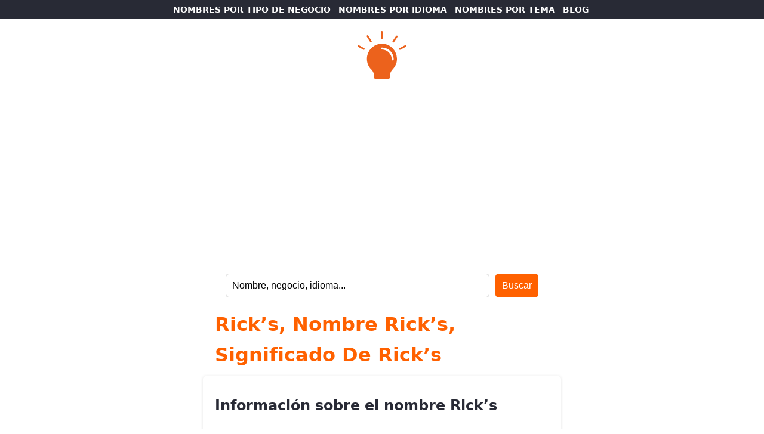

--- FILE ---
content_type: text/html; charset=UTF-8
request_url: https://www.nombresparamiempresa.com/ricks/
body_size: 2777
content:
<!DOCTYPE html>
<html lang="es">
<head>
	
	<script async src="https://pagead2.googlesyndication.com/pagead/js/adsbygoogle.js?client=ca-pub-5217184683655098"
     crossorigin="anonymous"></script>
	
<!-- Google tag (gtag.js) -->
<script async src="https://www.googletagmanager.com/gtag/js?id=G-8ZVEPC84WE"></script>
<script>
  window.dataLayer = window.dataLayer || [];
  function gtag(){dataLayer.push(arguments);}
  gtag('js', new Date());

  gtag('config', 'G-8ZVEPC84WE');
</script>

    <meta charset="UTF-8">
    <meta name="viewport" content="width=device-width, initial-scale=1.0">
    

<title>Rick&#8217;s, nombre Rick&#8217;s, significado de Rick&#8217;s</title>
<meta name="description" content="Significado del nombre Rick&#8217;s. Entra en nuestra web y descubre el origen y popularidad del nombre Rick&#8217;s y el de otros muchos nombres para tu negocio">
<meta name="keywords" content="Rick&#8217;s, nombre Rick&#8217;s, significado de Rick&#8217;s, imagen del nombre Rick&#8217;s, firma del nombre Rick&#8217;s, nombres de empresas, nombres para empresas, nombres para negocios, nombres de bares, nombres de restaurantes, nombres de peluquerías, nombres de tiendas, nombres de tiendas de ropa, nombres de pescaderías, nombres de carnicerías">
	
	
    <meta name="robots" content="index, follow">
    <meta name="author" content="Un Millón de Nombres">

    <meta property="og:title" content="Rick&#8217;s, nombre Rick&#8217;s, significado de Rick&#8217;s">
    <meta property="og:description" content="Significado del nombre Rick&#8217;s. Entra en nuestra web y descubre el origen y popularidad del nombre Rick&#8217;s y el de otros muchos nombres para tu negocio">
    <meta property="og:image" content="https://www.nombresparamiempresa.com/wp-content/themes/names%20-%20empresa/nombres-empresas.jpg">

    <link rel="canonical" href='https://www.nombresparamiempresa.com/ricks/' >

	<link rel="stylesheet" href="https://www.nombresparamiempresa.com/wp-content/themes/names%20-%20empresa/style.css">
</head>
<body>
	
    <header>

		<nav id="main-nav">
            <ul>
                <li><a href="https://www.nombresparamiempresa.com/tipos-de-negocio/">NOMBRES POR TIPO DE NEGOCIO</a></li>
				<li><a href="https://www.nombresparamiempresa.com/idiomas/">NOMBRES POR IDIOMA</a></li>
                <li class="desktop"><a href="https://www.nombresparamiempresa.com/temas/">NOMBRES POR TEMA</a></li>
                <li><a href="https://www.nombresparamiempresa.com/blog/">BLOG</a></li>
            </ul>
		</nav>
		
			  <div id="header">
			<div id="logo">
			  <a href="https://www.nombresparamiempresa.com"><img src="https://www.nombresparamiempresa.com/wp-content/themes/names%20-%20empresa/nombres-empresas.svg" alt="logo nombres para negocios" height="80"></a>
	
			</div>
		</div>
		
			<form id="searchform" method="get" action="https://www.nombresparamiempresa.com/" >
	
	<input type="text" value="Nombre, negocio, idioma..." onfocus="if (this.value == 'Nombre, negocio, idioma...') {this.value = '';}" onblur="if (this.value == '') {this.value = 'Nombre, negocio, idioma...';}" name="s" id="searchfield" /> 
	
	<input type="submit" value="Buscar" id="submitbutton" />

</form>		
    </header>

<main>
	
	<h1>Rick&#8217;s, nombre Rick&#8217;s, significado de Rick&#8217;s</h1>

        <section id="Rick&#8217;s">
			
            <h2>Información sobre el nombre Rick&#8217;s</h2>
			
			  <ul class="margen">
			  <li>Etimología del nombre Rick&#8217;s.</li>
			  <li>Historia del nombre Rick&#8217;s.</li>
			  <li>Pronunciación del nombre Rick&#8217;s.</li>
				  
					<div class="tags">
						<ul>
						<li style="background-color: #fdf59c"><a href="https://www.picnames.com/name.php?name=Rick&#8217;s">Ver Rick&#8217;s</b> en letras chinas, góticas, tatuaje...</a></li>
						</ul>
					</div>
			
		  </div>
			
		<h2>Clasificado en:</h2>
			
		  <div class="tags">
				<ul>
					<ul class="post-categories">
	<li><a href="https://www.nombresparamiempresa.com/tipo-de-negocio/nombres-de-bares/" rel="category tag">nombres de bares</a></li>
	<li><a href="https://www.nombresparamiempresa.com/idioma/nombres-espanoles/" rel="category tag">nombres españoles</a></li></ul>				</ul>
		  </div>
			
		<h2>Origen y significado del nombre Rick&#8217;s</h2>
			
			<p><p>Rick&#8217;s Cafe Americain, también conocido como Café de <a href="http://www.nombresparamibebe.com/nombres-de-nino/rick/">Rick</a> en español, es un <a title="nombres de bares" href="https://www.nombresparamiempresa.com/tipo-de-negocio/nombres-de-bares/">nombre de bar</a> de <a title="nombres ingleses" href="https://www.nombresparamiempresa.com/idioma/nombres-ingleses/">origen inglés</a>.</p>
<p>Nombre del club nocturno que aparece en la película «Casablanca».</p>
<div class="crp_related     crp-text-only"><b>También te puede gustar:</b><ul><li><a href="https://www.nombresparamiempresa.com/nombres-infantiles-para-negocios/"     class="crp_link post-4052"><span class="crp_title">Nombres infantiles para negocios</span></a></li><li><a href="https://www.nombresparamiempresa.com/vita/"     class="crp_link post-4501"><span class="crp_title">Vita</span></a></li><li><a href="https://www.nombresparamiempresa.com/baratie/"     class="crp_link post-3951"><span class="crp_title">Baratie</span></a></li><li><a href="https://www.nombresparamiempresa.com/nombres-de-fruterias-y-verdulerias/"     class="crp_link post-4481"><span class="crp_title">Nombres de fruterías y verdulerías</span></a></li><li><a href="https://www.nombresparamiempresa.com/nombres-en-italiano-para-boutiques-de-ropa/"     class="crp_link post-4236"><span class="crp_title">Nombres en italiano para boutiques de ropa</span></a></li></ul><div class="crp_clear"></div></div></p>
			
		  <h2 class="margen">Imagen LOGO Rick&#8217;s</h2>
			<p class="margen"><img src="https://www.nombresparamiempresa.com/nombres/ricks.png" alt="Logotipo Rick&#8217;s"></p>
			
</section>
<section id="popular">
          <h2>Nombres más buscados</h2>
          <div class="tags">
            <ul>
              <li><a href="https://www.nombresparamiempresa.com/mamma-mia/">Mamma Mia</a></li>
              <li><a href="https://www.nombresparamiempresa.com/cheers/">Cheers</a></li>
              <li><a href="https://www.nombresparamiempresa.com/cotton/">Cotton</a></li>
              <li><a href="https://www.nombresparamiempresa.com/look-at-me/">Look At Me</a></li>
              <li><a href="https://www.nombresparamiempresa.com/sputnik/">Sputnik</a></li>
              <li><a href="https://www.nombresparamiempresa.com/raven/">Raven</a></li>
              <li><a href="https://www.nombresparamiempresa.com/rainbow">Rainbow</a></li>
              <li><a href="https://www.nombresparamiempresa.com/muse/">Muse</a></li>
              <li><a href="https://www.nombresparamiempresa.com/sparta/">Sparta</a></li>
              <li><a href="https://www.nombresparamiempresa.com/soho/">Soho</a></li>
              <li><a href="https://www.nombresparamiempresa.com/wapa/">Wapa</a></li>
              <li><a href="https://www.nombresparamiempresa.com/mithras/">Mithras</a></li>
              <li><a href="https://www.nombresparamiempresa.com/clover/">Clover</a></li>
              <li><a href="https://www.nombresparamiempresa.com/ragazza/">Ragazza</a></li>
              <li><a href="https://www.nombresparamiempresa.com/piccola/">Piccola</a></li>
              <li><a href="https://www.nombresparamiempresa.com/mon-amour/">Mon Amour</a></li>
              <li><a href="https://www.nombresparamiempresa.com/bambino/">Bambino</a></li>
              <li><a href="https://www.nombresparamiempresa.com/siete-mares/">Siete Mares</a></li>
              <li><a href="https://www.nombresparamiempresa.com/stiletto/">Stiletto</a></li>
              <li><a href="https://www.nombresparamiempresa.com/edaska/">Edaska</a></li>
            </ul>
            <h2 class="margen">Categorías populares</h2>
            <ul class="margen">
              <li><a href="https://www.nombresparamiempresa.com/tipo-de-negocio/nombres-de-bares/">nombres de bares</a></li>
              <li><a href="https://www.nombresparamiempresa.com/tipo-de-negocio/nombres-de-restaurantes/">nombres de restaurantes</a></li>
              <li><a href="https://www.nombresparamiempresa.com/tipo-de-negocio/nombres-de-tiendas/nombres-de-tiendas-de-ropa/">nombres de tiendas de ropa</a></li>
              <li><a href="https://www.nombresparamiempresa.com/tipo-de-negocio/nombres-de-peluquerias/">nombres de peluquerías</a></li>
              <li><a href="https://www.nombresparamiempresa.com/idioma/nombres-ingleses/">nombres ingleses</a></li>
              <li><a href="https://www.nombresparamiempresa.com/idioma/nombres-espanoles/">nombres españoles</a></li>
              <li><a href="https://www.nombresparamiempresa.com/idioma/nombres-japoneses/">nombres japoneses</a></li>
              <li><a href="https://www.nombresparamiempresa.com/idioma/nombres-franceses/">nombres franceses</a></li>
              <li><a href="https://www.nombresparamiempresa.com/idiomas/">nombres en otros idiomas</a></li>
            </ul>
          </div>
        </section>

</main>

<footer>
	<div id="promo">
		<p><img src="https://www.nombresparamiempresa.com/wp-content/themes/names%20-%20empresa/CARABINBONBAND.png" alt="CARA BIN BON BAND"></p>
		<p>CARA BIN BON BAND</p>
		<p>canal temático infantil con canciones, juegos y otros contenidos amenos y didácticos para niños y niñas.</p>
		
		<ul>
			<li><a href="https://www.carabinbonband.com">¡VISITAR EL CANAL!</a></li>
		</ul>
	</div>
	<ul>
		<li><a href="https://www.nombresparamiempresa.com/aviso-legal/">Aviso legal</a></li>
		<li><a href="https://www.nombresparamiempresa.com/politica-de-cookies/">Política de cookies</a></li>
		<li><a href="https://www.nombresparamiempresa.com/politica-de-privacidad/">Política de privacidad</a></li>
		<li><a href="https://www.nombresparamiempresa.com/contacto/">Contacto</a></li>
		<li>©2026 nombres para mi empresa</li>
  </ul>

</footer>

<script async src="https://pagead2.googlesyndication.com/pagead/js/adsbygoogle.js?client=ca-pub-5217184683655098"
     crossorigin="anonymous"></script>
<ins class="adsbygoogle"
     style="display:block; text-align:center;"
     data-ad-layout="in-article"
     data-ad-format="fluid"
     data-ad-client="ca-pub-5217184683655098"
     data-ad-slot="7972032394">
	</ins>
<script>
     (adsbygoogle = window.adsbygoogle || []).push({});
</script>
	
	<script async src="https://pagead2.googlesyndication.com/pagead/js/adsbygoogle.js?client=ca-pub-5217184683655098"
     crossorigin="anonymous"></script>
<ins class="adsbygoogle"
     style="display:block"
     data-ad-format="autorelaxed"
     data-ad-client="ca-pub-5217184683655098"
     data-ad-slot="3705484321"></ins>
<script>
     (adsbygoogle = window.adsbygoogle || []).push({});
</script>

<script defer src="https://static.cloudflareinsights.com/beacon.min.js/vcd15cbe7772f49c399c6a5babf22c1241717689176015" integrity="sha512-ZpsOmlRQV6y907TI0dKBHq9Md29nnaEIPlkf84rnaERnq6zvWvPUqr2ft8M1aS28oN72PdrCzSjY4U6VaAw1EQ==" data-cf-beacon='{"version":"2024.11.0","token":"9d7bfd33b5234751be59a7bddf0a95b4","r":1,"server_timing":{"name":{"cfCacheStatus":true,"cfEdge":true,"cfExtPri":true,"cfL4":true,"cfOrigin":true,"cfSpeedBrain":true},"location_startswith":null}}' crossorigin="anonymous"></script>
</body>
</html>


--- FILE ---
content_type: text/html; charset=utf-8
request_url: https://www.google.com/recaptcha/api2/aframe
body_size: 267
content:
<!DOCTYPE HTML><html><head><meta http-equiv="content-type" content="text/html; charset=UTF-8"></head><body><script nonce="icrZZKfZONxVyxu7oqN48A">/** Anti-fraud and anti-abuse applications only. See google.com/recaptcha */ try{var clients={'sodar':'https://pagead2.googlesyndication.com/pagead/sodar?'};window.addEventListener("message",function(a){try{if(a.source===window.parent){var b=JSON.parse(a.data);var c=clients[b['id']];if(c){var d=document.createElement('img');d.src=c+b['params']+'&rc='+(localStorage.getItem("rc::a")?sessionStorage.getItem("rc::b"):"");window.document.body.appendChild(d);sessionStorage.setItem("rc::e",parseInt(sessionStorage.getItem("rc::e")||0)+1);localStorage.setItem("rc::h",'1768696108814');}}}catch(b){}});window.parent.postMessage("_grecaptcha_ready", "*");}catch(b){}</script></body></html>

--- FILE ---
content_type: text/css
request_url: https://www.nombresparamiempresa.com/wp-content/themes/names%20-%20empresa/style.css
body_size: 1282
content:
/*
 Theme Name:   Names-Empresa
 Theme URI:    https://www.nombresparamiempresa.com
 Description:  Nombres de niños y niñas clasificados por género, idioma y popularidad.
 Author:       Un Millón de Nombres
 Author URI:   https://www.nombresparamibebe.com
 Version:      1.0
*/

/* Reset de estilos básicos */
body, h1, h2, p, ul, li {
    margin: 0;
    padding: 0;
}

/* Estilos generales */
body {
	background: #FFF;
    font-family: Segoe, "Segoe UI", "DejaVu Sans", "Trebuchet MS", Verdana, "sans-serif";
    color: #282a35;
    line-height: 1.6;
	text-align: center;
}

a {
    color: #282a35;
	text-decoration: none;
}

a:hover {
    color: #ff6100;
}

p {
	font-size: 18px;
	font-weight: 600;
}

ul li, ul li a {
	list-style: none;
	font-weight: 600;
}

nav {
    background-color: #ebeef5;
    color: #282a35;
    padding: 5px;
	font-size: 13px;
	font-weight: 600;
}

nav ul {
    list-style: none;
}

nav ul li {
    display: inline;
    margin-right: 8px;
}

nav ul li:last-child {
    margin-right: 5px;
}

.language {
    background: #fdf59c;
	padding: 5px;
}

nav a {
    text-decoration: none;
}

#top-nav ul li:first-child {
	background-color: #FFF;
	padding: 4px;
}

#top-nav ul li a:first-child {
	color: #282a35;
}

#header {
	margin: 0 auto;
}

#logo img {
	height: 80px;
	text-align: left;
}

#main-nav {
	background-color: #282a35;
	clear: both;
	font-size: 14px;
	font-weight: 600;
}

#main-nav a{
	color: #FFF;
	font-weight: 700;
}

header form {
	clear: both; 
	margin: 0 auto;
	max-width: 700px;
}

input[type=text] {
	padding: 10px;
	font-size: 16px;
	border: 1px solid #999;
	width: 60%;
	border-radius: 5px;
}

input[type=submit] {
	margin-left: 5px;
	padding: 10px;
	background: #ff6100;
	border: 1px solid #ff6100;
	color: #FFF;
	font-size: 16px;
	font-weight: 400;
	border-radius: 5px;
	cursor: pointer;
}

main {
    padding: 20px;
	text-align: left;
}

section {
	min-height: 120px;
}

section, #header {
    padding: 20px;
	max-width: 650px;
}

section h2 a {
	color: #282a35;
}

section a {
	color: #ff6100;
}

section a:hover {
	color: #ff6100;
	text-decoration: none;
}

section p, section h2, section ul, section ul li {
	margin-top: 10px;
}

main h1 {
	max-width: 560px;
	text-transform: capitalize;
	color: #ff6100;
	margin: 0 auto;
	margin-bottom: 10px;
}

main section {
	margin: 0 auto;
	margin-bottom: 10px;
    border-radius: 5px;
	max-width: 560px;
	box-shadow: 0 0 5px rgba(0, 0, 0, 0.1);
}

main img, main object, main video {
    border-radius: 15px;
	width: 100%;
	height: auto;
	max-width: 420px;
	box-shadow: 0 0 5px rgba(0, 0, 0, 0.1);
}

.tags, .love {
    padding: 20px 0;
	font-size: 14px;
	text-transform: uppercase;
}

.tags ul, .love ul {
    list-style: none;
	text-transform: uppercase;
}

.tags ul li, .love ul li, .crp_related ul li {
    display: inline-block;
	border-radius: 3px;
	padding: 5px;
	margin-top: 5px;
    margin-right: 5px;
}

.tags ul li, .crp_related ul li {
	background: #ebeef5;
}

.love ul li {
	background: #ff6100;
}

.tags ul li a, .love ul li a {
    text-decoration: none;
	font-weight: 600;
}

.tags ul li a {
    color: #282a35;
}

.margen, .crp_related {
    margin-top: 20px;
	text-transform: none;
}

.love ul li a {
    color: #FFF;
	font-size: 16px;
	padding: 10px;
}

footer {
    background-color: #333;
    color: #fff;
    text-align:center; 
}

footer ul {
    list-style: none;
    margin-left: 20px;
}

footer ul li {
	margin:  0 auto;
	max-width: 600px;
	text-align:  left;
	border-radius: 5px;
}

footer ul li:first-child, footer ul li:last-child{
	margin-top: 20px;
}

footer ul li a{
	color: #fff;
}

footer #promo {
    padding: 30px;
    background-color: #ff6100;
}

footer #promo p{
	margin: 0 auto;
	color: #fff;
	max-width: 525px;
}

footer #promo ul {
	margin-top: 20px;
}

footer #promo ul li{
	margin: 0 auto;
	background: #fff;
	text-align: center;
	max-width: 170px;
	padding: 10px;
}

footer #promo ul li a{
	font-weight: 700;
	color: #ff6100;
}

.video-container object{
	width:100%;
	height: 315px;
	max-width: 560px;
	border-radius: 20px;
}

.wp-pagenavi {
	clear: both;
	font-weight:bold;
	font-size:14px;
	margin-bottom: 10px;
	}

.wp-pagenavi a, 
.wp-pagenavi a:link,
.wp-pagenavi a:visited {
	padding: 2px 8px; 
	margin: 0 3px 3px 0;
	color:#999;
	border:1px solid #999;
	float: left;
	}

.wp-pagenavi a:hover, .wp-pagenavi a:active  {	
	color:#ff6100;
	float: left;
	}

.wp-pagenavi span.current {
	padding: 2px 8px; 
	margin: 0 3px 3px 0;
	border: 0;
	background:#ff6100;
	border: 1px solid #ff6100;
	color:#FFF;
	float: left;
	}

.wp-pagenavi span.extend {
	padding: 2px 6px;  
	margin: 0 3px 3px 0;
	border: 0;
	background:#ff6100;
	border: 1px solid #ff6100;
	color:#FFF;
	float: left;
	}

@media (max-width: 725px) {
	
.desktop {
    display: none;
}
	
	h1{
	padding-left: 20px;
}

	#main-nav {
	font-size: 16px;
}
	
}